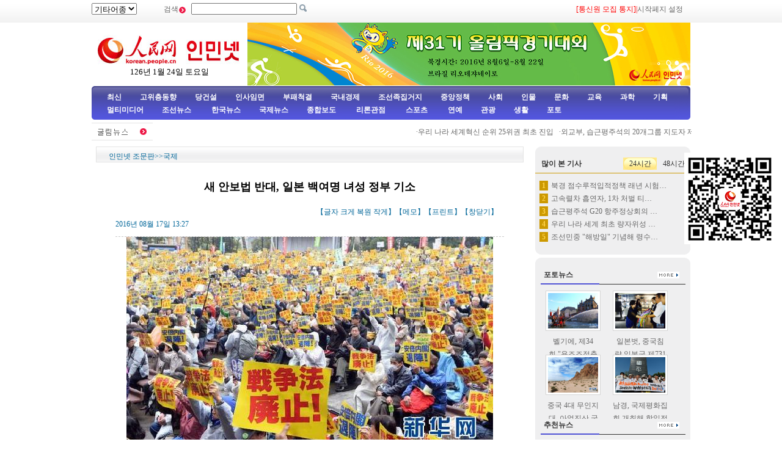

--- FILE ---
content_type: text/html
request_url: http://korea.cpc.people.com.cn/159469/15610252.html
body_size: 9871
content:
<!DOCTYPE html PUBLIC "-//W3C//DTD XHTML 1.0 Transitional//EN" "http://www.w3.org/TR/xhtml1/DTD/xhtml1-transitional.dtd">
<html xmlns="http://www.w3.org/1999/xhtml">
<head>
<meta http-equiv="Content-Type" content="text/html; charset=UTF-8" />
<meta name="copyright" content="人民网版权所有" />
<meta name="description" content="ＮＨＫ의15일보도에따르면새안보법을반대하는106명의녀성으로구성된단체는도꾜지방법원에소송을제기하여국가배상을요구했다.이단체는퇴직한대학교수와퇴직교사등으" />
<meta name="keywords" content="일본" />
<meta name="filetype" content="0">
<meta name="publishedtype" content="1">
<meta name="pagetype" content="1">
<meta name="catalogs" content="M_159469">
<meta name="contentid" content="M_15610252">
<meta name="publishdate" content="2016-08-17">
<meta name="author" content="M_102851">
<meta name="source" content="인민넷 原创稿">
<meta name="editor" content="M_102851">
<meta name="sourcetype" content="10">
<meta http-equiv="X-UA-Compatible" content="IE=EmulateIE7" />
<title>새&nbsp;안보법&nbsp;반대,&nbsp;일본&nbsp;백여명&nbsp;녀성&nbsp;정부&nbsp;기소--인민넷 조문판--人民网 </title>
<link href="/img/2009chaoxian/images/page.css" rel="stylesheet" type="text/css" />
<!--[if IE 6]>
<style type="text/css">
.c2_a_1 span { display:block; width:220px; height:20px; float:left; margin:5px 0 0 20px; text-align:center;}
.c2_a_3 { width: 290px; height:auto; float:left; margin:0 35px 0 10px;}
.c2_a_3 .bt span { display:block; width:100px; height:auto; float:left; margin:5px 0 0 10px}
.c3_b_2 ul li{ float:left; width:148px; height:auto; color:#006699; text-align:center; margin:8px;}
.c4_b_3 { width:274px; height:auto; float:left; margin:6px 5px;}
.c6_1 { width:233px; height:auto; border:1px solid #D0D0D0; float:left; margin:0 6px 0 6px }
</style>
<![endif]-->
<!--[if IE]>
<style type="text/css">
.c_c_1 a,.c2_b_1 a,.c2_b_5 a,.c3_a_1 a,.c3_b_1 a,.c3_c_1 a{margin:-18px 10px 0 0;}
</style>
<![endif]-->
<script language="javascript" src="/img/2009chaoxian/effect.js"></script>
<script language="JavaScript" src="/css/searchforeign.js"></script>
<SCRIPT language="JavaScript" src="/css/newcontent2005/content.js"></SCRIPT>
<script language="javascript">
function checkboard(){
	var res = true;
	if (document.form1.content.value==null || document.form1.content.value=="") {
		alert("请填写留言。");
		res = false;
	}
	return res;
}
</script>
</head>

<body>
<div class="t01">
    <table width="980" border="0" cellspacing="0" cellpadding="0">
      <tr>
        <td width="120"><select onchange="javascript:window.open(this.options[this.selectedIndex].value)"> 
  <option>기타어종</option>
  <option value="http://tibet.people.com.cn/">장족어</option>
  <option value="http://mongol.people.com.cn/">몽골어</option><option value="http://uyghur.people.com.cn/">위글어</option><option value="http://kazakh.people.com.cn/">까자흐어</option><option value="http://yi.people.com.cn/">이족어</option><option value="http://sawcuengh.people.com.cn/">쫭족어</option>
</select></td>
        <td width="696"><form action="http://search.people.com.cn/rmw/GB/cpcforeignsearch/languagesearch.jsp" name="MLSearch" method="post" onsubmit="if(getParameter_DJ()==false) return false;" target="_blank">검색<img src="/img/2009chaoxian/images/t01.gif" width="13" height="13" />
          <input name="names" Id="names"  type="text" /><input type="hidden" name="language" value="8"/><input type="hidden" name="sitename" value="cpckorea"/><input type="hidden" name="XMLLIST"/>
        <input type="image" src="/img/2009chaoxian/images/t02.gif" style="width:13px; height:13px;"></form></td>
        <td width="193"><a href="/78529/15400594.html" target="_blank"><font color="red">[통신원 모집 통지]</a>|<a style="cursor:hand;" onclick="var strHref=window.location.href;this.style.behavior='url(#default#homepage)';this.setHomePage('http://korean.people.com.cn/index.html');" href="http://korean.people.com.cn/index.html">시작페지 설정</a></td>
      </tr>
    </table>
</div>
<table width="980" border="0" cellspacing="0" cellpadding="0" class="t02">
      <tr>
        <td width="255" align="center"><img src="/img/2014peoplelogo/rmw_logo_chao.jpg" width="235" height="50" border="0" usemap="#Map" style="margin-top:20px;" />
<map name="Map" id="Map">
  <area shape="rect" coords="2,2,128,48" href="http://www.people.com.cn/" target="_blank" />
  <area shape="rect" coords="141,7,232,46" href="http://korean.people.com.cn/" target="_blank" />
</map>
<script language="javascript">
var week; 
if(new Date().getDay()==0)          week="일요일"
if(new Date().getDay()==1)          week="월요일"
if(new Date().getDay()==2)          week="화요일" 
if(new Date().getDay()==3)          week="수요일"
if(new Date().getDay()==4)          week="목요일"
if(new Date().getDay()==5)          week="금요일"
if(new Date().getDay()==6)          week="토요일"
document.write("<br />"+new Date().getYear()+"년 "+(new Date().getMonth()+1)+"월 "+new Date().getDate()+"일 "+week);
</script></td>
        <td align="right" valign="middle"><a href="http://korean.people.com.cn/73554/310932/index.html" target="_blank"><img src="/mediafile/201608/08/F201608081619251576701695.jpg" width="725" height="103" border="0"></a>
</td>
      </tr>
</table>
<div class="t03"><a target="_blank" href="http://korean.people.com.cn/310867/index.html">최신</a><a target="_blank" href="http://korean.people.com.cn/65098/index.html">고위층동향</a><a target="_blank" href="http://korean.people.com.cn/75433/75445/index.html">당건설</a><a target="_blank" href="http://korean.people.com.cn/65101/index.html">인사임면</a><a target="_blank" href="http://korean.people.com.cn/75443/index.html">부패척결</a><a target="_blank" href="http://korean.people.com.cn/65106/65130/70075/index.html">국내경제</a><a target="_blank" href="http://korean.people.com.cn/65106/65130/69621/index.html">조선족집거지</a><a target="_blank" href="http://korean.people.com.cn/73554/73555/75321/index.html">중앙정책</a><a target="_blank" href="http://korean.people.com.cn/73554/73555/75322/index.html">사회</a><a target="_blank" href="http://korean.people.com.cn/75000/index.html">인물</a><a target="_blank" href="http://korean.people.com.cn/84967/index.html">문화</a><a target="_blank" href="http://korean.people.com.cn/65106/65130/82875/index.html">교육</a><a target="_blank" href="http://korean.people.com.cn/125816/index.html">과학</a><a target="_blank" href="http://korean.people.com.cn/73554/index.html">기획</a><a target="_blank" href="http://korean.people.com.cn/178149/index.html">멀티미디어</a><a target="_blank" 
href="http://korean.people.com.cn/84966/98347/index.html">조선뉴스 </a><a target="_blank" href="http://korean.people.com.cn/84966/98348/index.html">한국뉴스</a><a target="_blank" href="/159469/index.html">국제뉴스</a><a target="_blank" href="http://korean.people.com.cn/67406/index.html">종합보도</a>  <a target="_blank" href="http://korean.people.com.cn/65105/index.html">  리론관점</a><a target="_blank" href="http://korean.people.com.cn/125818/index.html">  스포츠</a><a target="_blank" href="/159463/index.html">      연예</a><a target="_blank" href="http://korean.people.com.cn/125817/index.html">관광</a><a target="_blank" href="http://korean.people.com.cn/85872/index.html">생활</a><a target="_blank" href="http://korean.people.com.cn/111864/index.html">포토</a></div>
<table width="960" border="0" cellspacing="0" cellpadding="0" class="gd">
  <tr>
    <td width="103"><a href=""><img src="/img/2009chaoxian/images/t06.gif" alt="" width="103" height="29" align="absmiddle" /></a></td>
    <td width="91%" class="gd_1"><marquee direction="left" width="880" height="29" scrollamount="3" onmouseover=this.stop() onmouseout=this.start()>·<a href='/67406/15610290.html' target="_blank">우리 나라 세계혁신 순위 25위권 최초 진입 </a>&nbsp;
·<a href='/67406/15610127.html' target="_blank">외교부, 습근평주석의 20개그룹 지도자 제11차 정상회의 사회…</a>&nbsp;
·<a href='/67406/15610126.html' target="_blank">외교부 대변인, 일본 부분적 내각 성원의 야스구니진쟈 참배와 …</a>&nbsp;
·<a href='/125803/15610109.html' target="_blank">닮은꼴 찾기 대회에 나타난 고흐…환생으로 착각할 정도</a>&nbsp;
·<a href='/78529/15609335.html' target="_blank">중경동물원, 갓 태여난 참대곰쌍둥이 처음 모습 드러내</a>&nbsp;
·<a href='/67406/15609272.html' target="_blank">호북 당양 한 기업 폭발사고로 21명 사망, 5명 부상</a>&nbsp;
·<a href='/67406/15609270.html' target="_blank">그리스 화물선과 충돌한 중국어선 침몰, 8명 실종</a>&nbsp;
·<a href='/67406/15608988.html' target="_blank">길림성 12개 성직속사업단위 사업일군 79명 공개 모집</a>&nbsp;
·<a href='/67406/15608986.html' target="_blank">2016년 길림성공무원시험 9월 5일 등록, 10월 22일 필…</a>&nbsp;
·<a href='/67406/15608766.html' target="_blank">중국과 몽골, 제9회 국방안전사무 협상대회 소집</a>&nbsp;
·<a href='/67406/15608764.html' target="_blank">외교부 대변인, 파키스탄 퀘타에서 발생한 테로습격사건과 관련해…</a>&nbsp;
·<a href='/78529/15608607.html' target="_blank">산동 연태서 &quot;수중올림픽&quot; 상연</a>&nbsp;
·<a href='/67406/15608603.html' target="_blank">북방, 곧 한차례 폭우날씨 맞이</a>&nbsp;
·<a href='/125803/15608515.html' target="_blank">아버지 심장 기증받은 로인 손잡고 결혼식장 입장한 녀성</a>&nbsp;
·<a href='/67406/15608451.html' target="_blank">국무원 대만 판공실, 량안민중는 법에 의해 전자통신 사기범죄를…</a>&nbsp;
·<a href='/78529/15608260.html' target="_blank">벨기에서 출생한 참대곰아기 동물원서 모습 드러내</a>&nbsp;
·<a href='/78529/15607854.html' target="_blank">멸종위기 아기동북표범 벨기에서 모습 드러내</a>&nbsp;
·<a href='/67406/15607824.html' target="_blank">외교부 대변인, 장명 부부장의 터키방문 거론</a>&nbsp;
·<a href='/67406/15607794.html' target="_blank">국방부 보도국, 일본 신임 방위대신의 언론과 관련하여 태도 표시</a>&nbsp;
·<a href='/125803/15607752.html' target="_blank">암수술 성공기념으로 산 복권 대박</a>&nbsp;
·<a href='/78529/15607504.html' target="_blank">폭염속의 얼음도시, 호랑이 물놀이로 피서</a>&nbsp;
·<a href='/67406/15607445.html' target="_blank">왕의: 항주정상회의 개도국 참가 최다의 G20정상회의가 될것이다</a>&nbsp;
·<a href='/67406/15607145.html' target="_blank">우리 나라 네티즌 처음으로 7억명 초과, 련속 9년 세계 제일</a>&nbsp;
·<a href='/67406/15607142.html' target="_blank">개막 초읽기 한달, G20정상회의 여러가지 준비사업 기본적으로…</a>&nbsp;
·<a href='/67406/15607126.html' target="_blank">중국남해넷 정식 오픈,일부 력사문헌과 법률문서 첫 공개</a>&nbsp;
·<a href='/125803/15607104.html' target="_blank">세계서 가장 깊은 온천수 수영장</a>&nbsp;
·<a href='/125803/15607102.html' target="_blank">“땅속으로 파고드는 집”…덕분에 관광객 북적</a>&nbsp;
·<a href='/125803/15607099.html' target="_blank">희귀 “시체꽃” 77년만에 개화</a>&nbsp;
·<a href='/125803/15607097.html' target="_blank">강한 충격에 끄떡없는 “슈퍼 인간”</a>&nbsp;
·<a href='/125803/15607094.html' target="_blank">악어 세마리와 동거하는 간큰 녀자</a>&nbsp;
·<a href='/125803/15607090.html' target="_blank">고릴라에게 복부 맞고 기절</a>&nbsp;
·<a href='/78529/15606848.html' target="_blank">중경시민들 수중에서 마작 놀며 더위 해소</a>&nbsp;
·<a href='/78529/15606830.html' target="_blank">할빈극지관: 바다사자에게 임신검사 진행</a>&nbsp;
·<a href='/67406/15606817.html' target="_blank">국방부 보도대변인, 중국에 대한 일본의 공공연한 비난 중단 촉구</a>&nbsp;
·<a href='/67406/15606802.html' target="_blank">국방부 보도대변인,일본의 2016년판 《방위백서》발표 관련 담…</a>&nbsp;
·<a href='/67406/15606737.html' target="_blank">장강홍수방지 단계성승리 이룩</a>&nbsp;
·<a href='/67406/15606626.html' target="_blank">전국 기업 파산 재조정 사건 정보망 공식 개통</a>&nbsp;
·<a href='/67406/15606461.html' target="_blank">하북성 지도간부 년도법률시험과 임직법률시험제도 추진</a>&nbsp;
·<a href='/67406/15606342.html' target="_blank">광서 창오현에서 리히터 규모 5.4의 지진 발생</a>&nbsp;
·<a href='/67406/15606339.html' target="_blank">우리나라, 행정허가표준화 추진</a>&nbsp;
·<a href='/67406/15606337.html' target="_blank">국가해양국, 해양재해 1급 응급예비안 가동</a>&nbsp;
·<a href='/78529/15606278.html' target="_blank">조국 휘황한 려정의 증인—중국인민해방군 륙해공 삼군의장대</a>&nbsp;
·<a href='/67406/15606267.html' target="_blank">남해 8월 1일 12시부터 휴어기 결속</a>&nbsp;
·<a href='/67406/15606239.html' target="_blank">길림 왕청 동북표범 가족 카메라에 재차 포착돼</a>&nbsp;
·<a href='/125803/15606231.html' target="_blank">400℃ 화염속에서 버틴 “불꽃남”</a>&nbsp;
·<a href='/125803/15606222.html' target="_blank">심양, 20만원 가치의 황금 속옷 등장</a>&nbsp;
·<a href='/125803/15606209.html' target="_blank">&quot;80세 외모&quot; 4살 소년의 시간</a>&nbsp;
·<a href='/67406/15606207.html' target="_blank">장초: “비사(飞鲨)”영웅 령혼이 하늘, 바다와 잇닿아있다</a>&nbsp;
·<a href='/67406/15605868.html' target="_blank">국방부 “싸드”에 대해 언급: 전략균형 수호 위해 필요한 조치…</a>&nbsp;
·<a href='/78529/15605847.html' target="_blank">동북호랑이 못가에서 더위를 식히다</a>&nbsp;

</marquee></td>
  </tr>
</table>
<div class="c2" style="padding-bottom:5px;">
  <div class="c2_a">
        <div class="a_4"><a href="/index.html" class="clink">인민넷 조문판</a>&gt;&gt;<a href="/159469/index.html" class="clink">국제</a></div>
        <div class="a_5">
        	<h3></h3>
            <h1>새 안보법 반대, 일본 백여명 녀성 정부 기소</h1>
            <h3></h3>
            <h3></h3>
            <h2>2016년 08월 17일 13:27<span>【글자 <a href="#" class="a12red" onclick="return doZoom(16)">크게</a> 
                <a href="#" class="a12red" onclick="return doZoom(14)">복원</a> <a href="#" class="a12red" onclick="return doZoom(12)">작게</a>】【<a href='http://comments.people.com.cn/bbs_new/app/src/main/?action=list&id=15610252&channel_id=64045' class="a12red" target="_blank">메모</a>】【<a href="#" class="a12red" onclick="window.print();">프린트</a>】【<a href="javascript:window.close();" class="a12red">창닫기</a>】</span></h2>
            <table width='450' cellspacing=0 cellpadding=3 align=center><tr><td align='center'><img src="/mediafile/201608/17/F201608171327262946702376.jpg"></td></tr><tr><td align=center><font color='#000000'></font></td></tr></table>
            <p id="zoom">ＮＨＫ의 15일 보도에 따르면 새 안보법을 반대하는 106명의 녀성으로 구성된 단체는 도꾜지방법원에 소송을 제기하여 국가배상을 요구했다. <br><br>이 단체는 퇴직한 대학교수와 퇴직교사 등으로 구성되였는데 그들은 &quot;새 안보법이 헌법 제9조를 위반하고 평화헌법으로 자랑스러워하는 우리들의 생활을 파괴하여 정신적으로 고통을 받았다&quot;고 하면서 국가가 매사람에게 일화 10만엔(약 인민페 6570원)을 배상하라고 요구했다. <br><br>원고중의 한명인 84세의 히로시마 원자탄폭발 피해자는 &quot;전쟁중에 성장한 세대로서 우리는 전쟁을 위해 생명을 바쳐야 한다고 교육받았다. 평화헌법으로 하여 나는 전쟁때문에 누구도 죽지 않아도 된다는 자호감으로 생활하게 됐는데 새 안보법은 이런 나의 인생을 모두 부정해버린것 같다&quot;고 말했다. <br><br>일본 수상 아베신조는 집정련맹을 이끌고 작년 국회에서 강행으로 새 안보법을 통과시켰는데 전수방위원칙을 파괴하고 일본평화헌법을 위협하여 일본에서 항의열조를 일으켰다. 이미 많은 사람들이 안보법때문에 정부를 기소하여 국가배상을 요구했다.</p>
            
            <div class="num01"></div>
<div class="num02"></div>
            <div class="bds_box"><script src="/img/2011mw/bdscode.js" type="text/javascript" charset="utf-8"></script></div>
          <table width="636" border="0" cellspacing="0" cellpadding="0" class="end">
  <tr>
    <td width="464">래원: <a href="http://korean.people.com.cn/">인민넷</a></td>
    <td width="172">（편집: 임영화）</td>
  </tr>
</table>
        </div>
        <div class="a_6">
            <div class="a_6_1">관련뉴스</div>
            <ul><li>·<a href="/159469/15609886.html" target=_blank>일본&nbsp;&quot;전국전몰자추도식&quot;거행,&nbsp;천황과&nbsp;수상&nbsp;태도&nbsp;불일치</a></li><li>·<a href="/159469/15609448.html" target=_blank>일본국민&nbsp;10명&nbsp;중&nbsp;7명&nbsp;&quot;녀천황&quot;&nbsp;찬성</a></li><li>·<a href="/159469/15608981.html" target=_blank>일본정부,&nbsp;천황의&nbsp;&quot;생전퇴위&quot;에&nbsp;대해&nbsp;론의&nbsp;예정...한국과&nbsp;미국은&nbsp;어떤&nbsp;관점일가?</a></li><li>·<a href="/159469/15608530.html" target=_blank>나가사끼&nbsp;핵폭발&nbsp;피해자,&nbsp;일본&nbsp;“가해력사”&nbsp;잊어서는&nbsp;안돼</a></li><li>·<a href="/159469/15608503.html" target=_blank>일본,&nbsp;새&nbsp;경기부양책&nbsp;정식&nbsp;가동...총규모&nbsp;28조&nbsp;1000억엔</a></li><li>·<a href="/65105/15608318.html" target=_blank>“항의에&nbsp;인이&nbsp;박힌”&nbsp;일본,&nbsp;속셈은&nbsp;무엇일가?(망해루)</a></li><li>·<a href="/159469/15608210.html" target=_blank>아키히토&nbsp;일본&nbsp;천황&nbsp;&quot;생전퇴임&quot;의사&nbsp;발표</a></li><li>·<a href="/159469/15607783.html" target=_blank>아베신조,&nbsp;히로시마&nbsp;핵폭발&nbsp;기념활동에&nbsp;참석해&nbsp;항의&nbsp;받아</a></li><li>·<a href="/159469/15607417.html" target=_blank>일본,&nbsp;새&nbsp;경기부양책&nbsp;정식&nbsp;가동</a></li><li>·<a href="/159469/15607080.html" target=_blank>일본,&nbsp;“중국위협론”&nbsp;계속&nbsp;떠들어</a></li></ul>
            
        </div>
        <table width="704" border="0" cellspacing="0" cellpadding="0" class="a_7">
        <form action="" method=post name="to_friend" onSubmit='document.to_friend.action="mailto:" + document.to_friend.UserName22.value + "?subject=推荐新闻：" + document.to_friend.newstit.value + "&body=" + document.to_friend.newsid.value'>
  <tr>
    <td width="148">&nbsp;</td>
    <td width="297" class="a_7_1">[<a href="#" onclick="window.print();" class="a12red">본문 프린트</a>] &nbsp;[<a href="mailto:korea@peopledaily.com.cn" class="a12red">편집에게 편지쓰기</a>] &nbsp;[<a href="#" class="a12red">E-mail추천</a>]</td>
    <td width="246" class="a_7_2"><input type=hidden name=newsid value="http://korean.people.com.cn/GB/159469/15610252.html">
              <input type=hidden name=newstit value="새 안보법 반대, 일본 백여명 녀성 정부 기소">            
			    <input type="text" name="UserName22" size="12">
                <input type="submit" name="Submit" value="Go" style="height:20px;">  </td>
  </tr></form>
</table>


          <table width="704" border="0" cellspacing="0" cellpadding="0" class="a_8">
             <tr>
               <td><img src="/img/2009chaoxian/images/t46.gif" width="704" height="24" /></td>
             </tr>
            </table>
            <table width="704" border="0" cellspacing="0" cellpadding="0" class="a_8_2">
               <tr>
                 <td width="317" class="a_8_2a">주의사항: <br />
                 1. 중화인민공화국 해당 법률, 법규를 준수하고 온라인 도덕을 존중하며 일체 자신의 행위로 야기된 직접적 혹은 간접적 법률책임을 안아야 한다. <br />
                2. 인민넷은 필명과 메모를 관리할 모든 권한을 소유한다. <br />
                3. 귀하가 인민넷 메모장에 발표한 언론에 대하여 인민넷은 사이트내에서 전재 또는 인용할 권리가 있다. <br />
                4. 인민넷의 관리에 대하여 이의가 있을 경우 메모장 관리자나 인민일보사 네트워크쎈터에 반영할수 있다. </td>
                <script language="JavaScript">
			  function ok()
			  {window.open("http://comments.people.com.cn/bbs_new/app/src/main/?action=list&id=15610252&channel_id=64045")}
			  </script>
              <form name="form1" method="post" action="http://comments.people.com.cn/bbs_new/app/src/main/?action=parse_publish&op=ins&bid=14317515&channel_id=64045&id=15610252" target="_blank" onSubmit="return checkboard()">
                 <td align="left" style="padding-top:8px;">메모 남기기：<br />
                 <textarea name="content" wrap="VIRTUAL" cols="" rows=""></textarea><br />
                 서명： <input name="yonghuming" type="text" />
                 <p><input type="image" src="/img/2009chaoxian/images/an1.gif" style="width:84px; height:19px; border:none;"></a>&nbsp;&nbsp;<a href="JavaScript:document.form1.reset();"><img src="/img/2009chaoxian/images/an2.gif" width="84" height="19" /></a>&nbsp;&nbsp;<a onClick="ok();" href=""><img src="/img/2009chaoxian/images/an3.gif" width="72" height="19" /></a>
                 </p>
                 </td>
                 </form>
               </tr>
          </table>
  </div><!--c2_a--end---->
    <div class="c2_b">
        <div class="c_c">
        <div><img src="/img/2009chaoxian/images/t16.gif" width="254" height="8" /></div>
        <div class="b_3">
<table width="254" border="0" cellspacing="0" cellpadding="0" class="top1">
                 <tr>
                     <td style="padding-left:10px;"><strong>많이 본 기사</strong></td>
                     <td width="55"><span onmouseover="showNew(1);" id="new_1" style="cursor:pointer;">24시간</span></td>
                     <td width="55"><span onmouseover="showNew(2);" id="new_2" style="cursor:pointer;" class="one">48시간</span></td>
                 </tr>
               </table>
               <div style="width:100%; height:auto; margin:0 auto" id="newc_1" >
               <ul>
                   <li><span>1</span><a href="/73554/73555/75322/15609959.html" title="북경 점수루적입적정책 래년 시험실행  " target="_blank">북경 점수루적입적정책 래년 시험…</a></li><li><span>2</span><a href="/73554/73555/75322/15609920.html" title="고속렬차 흡연자, 1차 처벌 티켓구매 정지… 계약체결후 재범하면 &#13;'탑승금지'" target="_blank">고속렬차 흡연자, 1차 처벌 티…</a></li><li><span>3</span><a href="/65098/116719/116721/15609849.html" title="습근평주석 G20 항주정상회의 참석" target="_blank">습근평주석 G20 항주정상회의 …</a></li><li><span>4</span><a href="/125816/15609948.html" title="우리 나라 세계 최초 량자위성 발사 성공, 위성과 지면사이 량자통신 첫 실현" target="_blank">우리 나라 세계 최초 량자위성 …</a></li><li><span>5</span><a href="/78529/15609891.html" title="조선민중 '해방일' 기념해 령수동상에 헌화(사진)" target="_blank">조선민중 &quot;해방일&quot; 기념해 령수…</a></li>
               </ul>
               </div>
               <div style="width:100%; height:auto; margin:0 auto; display:none" id="newc_2" >
               <ul>
                   <li><span>1</span><a href="/84966/98347/15609565.html" title="건배! 제1회 평양대동강맥주축제 개최" target="_blank">건배! 제1회 평양대동강맥주축제…</a></li><li><span>2</span><a href="/84966/98347/15609557.html" title="조선, 독일의 한국에 대한 유도탄수출 즉각 중단 요구" target="_blank">조선, 독일의 한국에 대한 유도…</a></li><li><span>3</span><a href="/85872/15609577.html" title="외국인은 왜 양파를 즐겨 먹을가? 양파의 효능" target="_blank">외국인은 왜 양파를 즐겨 먹을가…</a></li><li><span>4</span><a href="/78529/15609559.html" title="'2016국제군사대회' 모스크바에서 페막(사진)" target="_blank">&quot;2016국제군사대회&quot; 모스크바…</a></li><li><span>5</span><a href="/73554/73555/75322/15609959.html" title="북경 점수루적입적정책 래년 시험실행  " target="_blank">북경 점수루적입적정책 래년 시험…</a></li>
               </ul>
               </div>
          <div><img src="/img/2009chaoxian/images/t17.gif" width="254" height="8" /></div>
        </div>
        <div style="height:5px; background-color:#ffffff;">&nbsp;&nbsp;</div>
        <div><img src="/img/2009chaoxian/images/t16.gif" width="254" height="8" /></div>
        <div class="c_c_1">포토뉴스<a href="/111864/index.html" target="_blank"><img src="/img/2009chaoxian/images/t19.gif" width="36" height="11" /></a></div>
        <div class="b_2">
            <ul><li><a href="/78529/15610259.html" target="_blank"><img src="/mediafile/201608/17/F2016081713314622967200778.jpg" width="82" height="58" border="0" alt="벨기에, 제34회 '욕조조정축제' 개최"></a><br /><a href="/78529/15610259.html" target="_blank">벨기에,&nbsp;제34회&nbsp;&quot;욕조조정축제&quot;&nbsp;개최</a></li>
<li><a href="/78529/15610254.html" target="_blank"><img src="/mediafile/201608/17/F2016081713301180767200775.jpg" width="82" height="58" border="0" alt="일본벗, 중국침략 일본군 제731부대유적박물관 참관"></a><br /><a href="/78529/15610254.html" target="_blank">일본벗,&nbsp;중국침략&nbsp;일본군&nbsp;제731부대유적박물관&nbsp;참관</a></li>
<li><a href="/78529/15610239.html" target="_blank"><img src="/mediafile/201608/17/F2016081711163745367200766.jpg" width="82" height="58" border="0" alt="중국 4대 무인지대, 아얼진산 국가급 자연보호구역"></a><br /><a href="/78529/15610239.html" target="_blank">중국&nbsp;4대&nbsp;무인지대,&nbsp;아얼진산&nbsp;국가급&nbsp;자연보호구역</a></li>
<li><a href="/78529/15609936.html" target="_blank"><img src="/mediafile/201608/16/F2016081613412489667200748.jpg" width="82" height="58" border="0" alt="남경, 국제평화집회 개최해 항일전쟁 승리 71주년 기념"></a><br /><a href="/78529/15609936.html" target="_blank">남경,&nbsp;국제평화집회&nbsp;개최해&nbsp;항일전쟁&nbsp;승리&nbsp;71주년&nbsp;기념</a></li>

</ul>
        </div>
        <div class="c_c_1">추천뉴스<a href="/75408/index.html" target="_blank"><img src="/img/2009chaoxian/images/t19.gif" width="36" height="11" /></a></div>
        <div class="c_c_2">
        <ul><li>·<a href='/73554/310932/310937/15610107.html' target="_blank">조선&nbsp;체조명장&nbsp;리세광,&nbsp;리우올림픽서…</a></li>
<li>·<a href='/310773/310780/15609584.html' target="_blank">[정음문화칼럼29]우리의&nbsp;애심&nbsp;문화…</a></li>
<li>·<a href='/73554/73555/75322/15609469.html' target="_blank">편제취소,&nbsp;의사들&nbsp;두려워하지&nbsp;않아도…</a></li>
<li>·<a href='/125818/15608780.html' target="_blank">&quot;홍황지력(洪荒之力)&quot;&nbsp;소녀&nbsp;부원혜…</a></li>
<li>·<a href='/78529/15608712.html' target="_blank">8월&nbsp;10일&nbsp;15시까지,중국올림픽대…</a></li>

</ul>
        </div>
        
        
      <div><img src="/img/2009chaoxian/images/t17.gif" width="254" height="8" /></div>
    </div>
    </div><!----c2_b---end----->
</div>
<!--copyright-->
<div class="copyright"><a class="txt_12" href="mailto:korea@peopledaily.com.cn">E_mail: korea@peopledaily.com.cn</a> <br /><a target="_blank" href="http://korean.people.com.cn/">인민일보사 소개</a> |<a target="_blank" href="http://korea.cpc.people.com.cn/76027/5180020.html"> 인민넷 소개</a> | <a target="_blank" href="http://korea.cpc.people.com.cn/76027/5180057.html">중국공산당뉴스 소개/련락방식</a> | <a target="_blank" href="http://korean.people.com.cn/#">사이트맵</a> | <a target="_blank" href="http://korean.people.com.cn/76033/index.html">RSS</a><br />
저작권은 인민넷 소유이며 서면허가 없이 어떤 목적을 위해서도 사용할수 없습니다.<br />Copyright &copy; 1997-2013 by www.people.com.cn. all rights reserved
</div>

<script src="/img/2011people/jquery-1.4.3.min.js" type="text/javascript"></script>
<script src="/img/2011uygur/wxcode.js" language="javascript"></script>

<div class="duilian duilian_right">
	<div class="duilian_con"><img src="/mediafile/201408/12/F2014081214061637267300231.jpg" width="150" height="150" border="0">
</div>
</div>

<img src="http://58.68.146.44:8000/e.gif?id=15610252;0" width=0 height=0>
<script src="/css/2010tianrun/webdig_test.js" language="javascript" type="text/javascript"></script>
</body>
</html>

